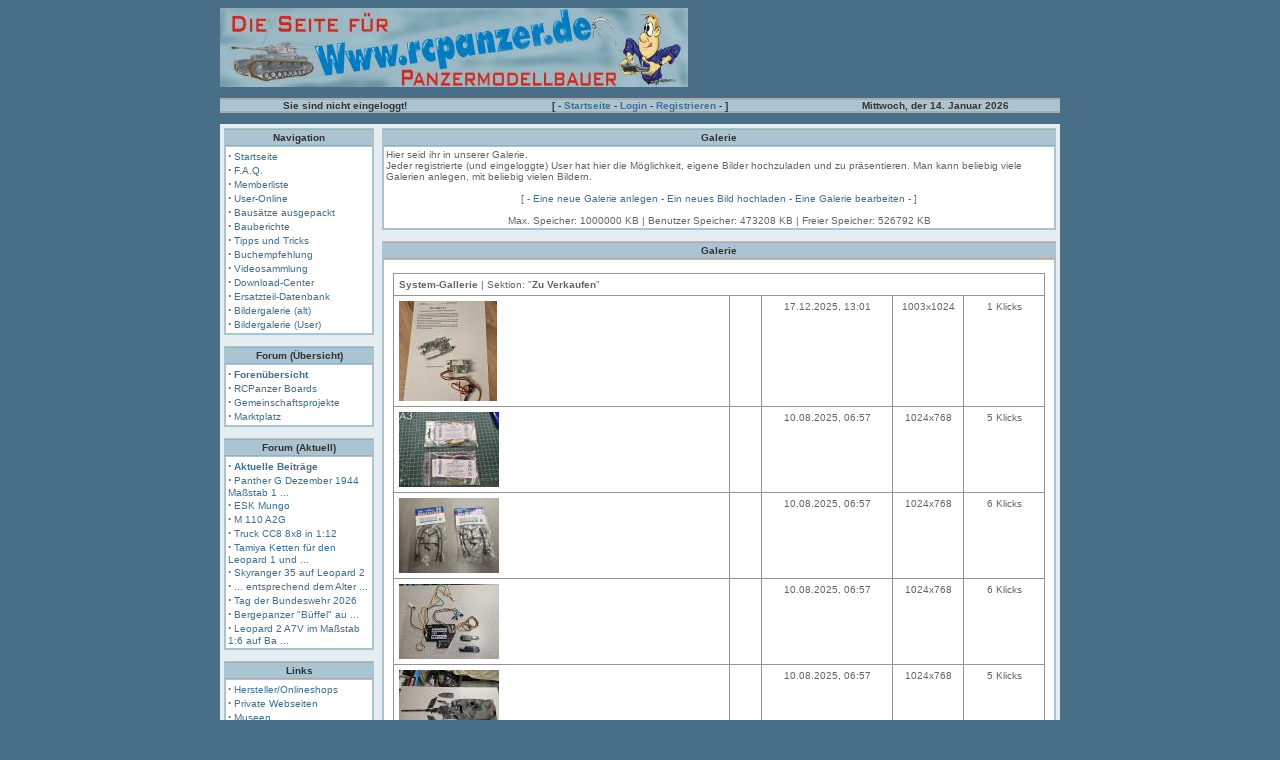

--- FILE ---
content_type: text/html; charset=UTF-8
request_url: http://www.rcpanzer.de/apportal/main.php?module=gallerie&c=gallerie&action=show&sid=871&uid=2662
body_size: 3984
content:
<html>
<head>
<title>RCPanzer - Plattform für ferngesteuerte Panzermodelle</title>
<meta http-equiv="Content-Type" content="text/html; charset=UTF-8">
<meta name="Title" content="RCPanzer - Plattform für ferngesteuerte Panzermodelle">
<meta name="Description" content="RCPanzer - Plattform für ferngesteuerte Panzermodelle">
<meta name="Robots" content="index,follow">

<meta http-equiv="expires" content="0" >
<meta http-equiv="Cache-Control" content="no-cache">
<META HTTP-EQUIV="PRAGMA" CONTENT="NO-CACHE">
<meta name="Generator" content="APPortal v3.0.1a - Powered by APP - Another PHP Program - http://www.phpprograms.de">
<link rel="stylesheet" href="http://www.rcpanzer.de/apportal/templates/apportal/style.css" type="text/css">
<script language="JavaScript">
<!--
function MarkAll()
	{
	I = 0;
	while (document.mailoption.elements[I])
		{
		document.mailoption.elements[I].checked = true;
		I++;
		}
	}
function UploadPic(WHAT)
	{
	UP = window.open('http://www.rcpanzer.de/apportal/content/uploadpic.cont.php?what='+WHAT,'UploadPic','top=150,left=200,width=400,height=300');
	UP.focus();
	}
function ChoosePic(WHAT)
	{
	UP = window.open('http://www.rcpanzer.de/apportal/content/choosepic.cont.php?what='+WHAT,'ChoosePic','scrollbars=1,top=150,left=200,width=400,height=300');
	UP.focus();
	}
function OpenNews(ID)
	{
	UP = window.open('http://www.rcpanzer.de/apportal/content/readnews.cont.php?ID='+ID,'ReadNews','top=100,left=100,width=550,height=450');
	UP.focus();
	}
function PrintThis(WHAT,ID)
	{
	UP = window.open('http://www.rcpanzer.de/apportal/content/printthis.cont.php?what='+WHAT+'&id='+ID,'Print','scrollbars=1,top=1,left=1,width=620,height=700');
	UP.focus();
	}
function BCPopper()
	{
	UP = window.open('http://www.rcpanzer.de/apportal/content/bcpopper.cont.php','BCPopper','resizable=1,scrollbars=1,top=1,left=1,width=760,height=200');
	UP.focus();
	}
function OpenChat()
	{
	UP = window.open('http://www.rcpanzer.de/apportal/pjirc/index.php','pjIRC','resizable=1,scrollbars=0,top=1,left=1,width=760,height=560');
	UP.focus();
	}
function CheckPeriod()
	{
	if(document.mailoption.period.checked != true)
		{
		alert('Wenn Sie den Newsletter periodisch absenden lassen m�chten, markieren Sie die Checkbox f�r das periodische Absenden!');
		document.mailoption.period.focus();
		}
	}
// -->
</script>
</head>
<body bgcolor="#486F87">
<table align="center" width="840" border="0" cellspacing="0" cellpadding="0" height="60">
  <tr align="left" valign="top">
    <td height="60" width="270"><a href="http://www.rcpanzer.de/apportal/main.php" target="_blank"><img src="http://www.rcpanzer.de/apportal/templates/apportal/gfx/logo.jpg" border="0" width="468" height="79"></a></td>
    <td height="60" align="right">&nbsp;</td>
		
  </tr>
</table>
<br>
<table bgcolor="#E6EDF1" class="titelnav" align="center" width="840" border="0" cellspacing="0" cellpadding="0" height="10">
  <tr class="titelnav" valign="middle">
    <td class="titelnav" height="10" align="center" width="250">Sie sind nicht eingeloggt!</td>
    <td class="titelnav" height="10" align="center">[ - <a href="http://www.rcpanzer.de/apportal/main.php" target="_top">Startseite</a> - <a href="http://www.rcpanzer.de/apportal/main.php?c=login" target="_top">Login</a> - <a href="http://www.rcpanzer.de/apportal/main.php?c=register" target="_top">Registrieren</a> - ]</td>
    <td class="titelnav" height="10" align="center" width="250">Mittwoch, der 14. Januar 2026</td>
  </tr>
</table>










<br>
<table bgcolor="#E6EDF1" align="center" width="840" border="0" cellspacing="0" cellpadding="4">
  <tr>		<td valign="top" align="center" width="150"><table width="100%" border="1" bordercolor="#ABC4D1" cellspacing="0" cellpadding="2">
	<tr>
		<td class="titelnav" align="center">Navigation</td>
	</tr>
	<tr>
		<td bgcolor="#FFFFFF"><strong><big>·</big></strong> <a href="http://www.rcpanzer.de/apportal/main.php">Startseite</a><br>
<strong><big>·</big></strong> <a href="http://www.rcpanzer.de/apportal/main.php?c=faq">F.A.Q.</a><br>
<strong><big>·</big></strong> <a href="http://www.rcpanzer.de/apportal/main.php?c=memberlist">Memberliste</a><br>
<strong><big>·</big></strong> <a href="http://www.rcpanzer.de/apportal/main.php?c=online">User-Online</a><br>
<strong><big>·</big></strong> <a href="http://www.rcpanzer.de/apportal/main.php?c=ausgepackt">Bausätze ausgepackt</a><br>
<strong><big>·</big></strong> <a href="http://www.rcpanzer.de/apportal/main.php?c=bauberichte">Bauberichte</a><br>
<strong><big>·</big></strong> <a href="http://www.rcpanzer.de/apportal/main.php?c=tippstricks">Tipps und Tricks</a><br>
<strong><big>·</big></strong> <a href="http://www.rcpanzer.de/apportal/main.php?c=buchempfehlung">Buchempfehlung</a><br>
<strong><big>·</big></strong> <a href="http://www.rcpanzer.de/apportal/main.php?c=video">Videosammlung</a><br>
<strong><big>·</big></strong> <a href="http://www.rcpanzer.de/apportal/main.php?module=alternativedl&c=alternativedl_main">Download-Center</a><br>
<strong><big>·</big></strong> <a href="http://www.rcpanzer.de/apportal/main.php?module=sparepartslist_main&c=sparepartslist_main">Ersatzteil-Datenbank</a><br>
<strong><big>·</big></strong> <a href="http://www.rcpanzer.de/photos/photos.php?TopicID=home">Bildergalerie (alt)</a><br>
<strong><big>·</big></strong> <a href="http://www.rcpanzer.de/apportal/main.php?module=gallerie&c=gallerie">Bildergalerie (User)</a><br></td>
	</tr>
</table>
<br>
<table width="100%" border="1" bordercolor="#ABC4D1" cellspacing="0" cellpadding="2">
	<tr>
		<td class="titelnav" align="center">Forum (Übersicht)</td>
	</tr>
	<tr>
		<td bgcolor="#FFFFFF"><strong><big>·</big></strong> <b><a href="http://www.rcpanzer.de/apboard/main.php"
target="_blank">Forenübersicht</a></b><br>
<strong><big>·</big></strong> <a href="http://www.rcpanzer.de/apboard/main.php?cat=4"
target="_blank">RCPanzer Boards</a><br><strong><big>·</big></strong> <a href="http://www.rcpanzer.de/apboard/main.php?cat=1"target="_blank">Gemeinschaftsprojekte</a><br>
<strong><big>·</big></strong> <a href="http://www.rcpanzer.de/apboard/main.php?cat=2"target="_blank">Marktplatz</a><br></td>
	</tr>
</table>
<br>
<table width="100%" border="1" bordercolor="#ABC4D1" cellspacing="0" cellpadding="2">
	<tr>
		<td class="titelnav" align="center">Forum (Aktuell)</td>
	</tr>
	<tr>
		<td bgcolor="#FFFFFF"><strong><big>·</big></strong> <b><a href="http://www.rcpanzer.de/apboard/new_threads.php?daysago=7"
target="_blank">Aktuelle Beiträge</a></b><br>
<script src=http://www.rcpanzer.de/apboard/backend.php?pt=5></script></td>
	</tr>
</table>
<br>
<table width="100%" border="1" bordercolor="#ABC4D1" cellspacing="0" cellpadding="2">
	<tr>
		<td class="titelnav" align="center">Links</td>
	</tr>
	<tr>
		<td bgcolor="#FFFFFF"><strong><big>·</big></strong> <a href="http://www.rcpanzer.de/apportal/main.php?c=herstellerlinks">Hersteller/Onlineshops</a><br>
<strong><big>·</big></strong> <a href="http://www.rcpanzer.de/apportal/main.php?c=privatelinks">Private Webseiten</a><br>
<strong><big>·</big></strong> <a href="http://www.rcpanzer.de/apportal/main.php?c=museenlinks">Museen</a><br>
<strong><big>·</big></strong> <a href="http://www.rcpanzer.de/apportal/main.php?c=magazinelinks">Magazine</a><br>
<strong><big>·</big></strong> <a href="http://www.rcpanzer.de/apportal/main.php?c=infolinks">Info/Plattformen</a><br>
<strong><big>·</big></strong> <a href="http://www.rcpanzer.de/apportal/main.php?c=clublinks">Clubs/Communitys</a><br></td>
	</tr>
</table>
<br>
<table width="100%" border="1" bordercolor="#ABC4D1" cellspacing="0" cellpadding="2">
	<tr>
		<td class="titelnav" align="center">Impressum</td>
	</tr>
	<tr>
		<td bgcolor="#FFFFFF"><strong><big>·</big></strong> <a href="http://www.rcpanzer.de/apportal/main.php?c=impressum">Impressum/Kontakt</a><br>
<strong><big>·</big></strong> <a href="http://www.rcpanzer.de/apportal/main.php?c=disclaimer">Disclaimer</a><br></td>
	</tr>
</table>
<br>
</td>
		<td valign="top" align="center"><table width="100%" border="1" bordercolor="#ABC4D1" cellspacing="0" cellpadding="2">
	<tr> 
		<td class="titelnav" align="center">Galerie</td>
	</tr>
	<tr> 
		<td bgcolor="#FFFFFF">Hier seid ihr in unserer Galerie.<br>Jeder registrierte (und eingeloggte) User hat hier die Möglichkeit, eigene Bilder hochzuladen und zu präsentieren. Man kann beliebig viele Galerien anlegen, mit beliebig vielen Bildern.<br><br><center>[ - <a href="http://www.rcpanzer.de/apportal/main.php?module=gallerie&c=action&what=newgallerie" target="_top">Eine neue Galerie anlegen</a> - <a href="http://www.rcpanzer.de/apportal/main.php?module=gallerie&c=action&what=newpicture" target="_top">Ein neues Bild hochladen</a> - <a href="http://www.rcpanzer.de/apportal/main.php?module=gallerie&c=action&what=editgallerie" target="_top">Eine Galerie bearbeiten</a> - ]</center><br><center><font size="1">Max. Speicher: 1000000 KB | Benutzer Speicher: 473208 KB | Freier Speicher: 526792 KB</font></center></td>
	</tr>
</table>
<br><table width="100%" border="1" bordercolor="#ABC4D1" cellspacing="0" cellpadding="2">
	<tr> 
		<td class="titelnav" align="center">Galerie</td>
	</tr>
	<tr> 
		<td bgcolor="#FFFFFF"><br><table width="98%" bgcolor="#949494" border="0" cellspacing="0" cellpadding="0" align="center">
<tr><td>
<table width="100%" border="0" cellspacing="1" cellpadding="5" align="center">
<tr>
 <td bgcolor="#FFFFFF" colspan="5"><b>System-Gallerie</b> | Sektion: &quot;<b>Zu Verkaufen</b>&quot;</td>
</tr>
<tr>
 <td bgcolor="#FFFFFF" valign="top"><a href="http://www.rcpanzer.de/apportal/main.php?module=gallerie&c=showpic&pid=39134&sid=871" target="_top"><img src="./usr/gallerie/user/2662/e9JjHh2LuJsH/3m0KrEzbuyPPtmKfmTi0dCf7rTOzncG51r_thumb.jpg" width="98" height="100" border=0 alt=""></a></td>
 <td bgcolor="#FFFFFF" valign="top"></td>
 <td bgcolor="#FFFFFF" valign="top" width="120" align="center">17.12.2025, 13:01</td>
 <td bgcolor="#FFFFFF" valign="top" width="60" align="center">1003x1024</td>
 <td bgcolor="#FFFFFF" valign="top" width="70" align="center">1 Klicks</td>
</tr>
<tr>
 <td bgcolor="#FFFFFF" valign="top"><a href="http://www.rcpanzer.de/apportal/main.php?module=gallerie&c=showpic&pid=38657&sid=871" target="_top"><img src="./usr/gallerie/user/2662/e9JjHh2LuJsH/SwtLyVfbjqclb5l8k5ZrJYtRVbg22jr0ThJ_thumb.jpg" width="100" height="75" border=0 alt=""></a></td>
 <td bgcolor="#FFFFFF" valign="top"></td>
 <td bgcolor="#FFFFFF" valign="top" width="120" align="center">10.08.2025, 06:57</td>
 <td bgcolor="#FFFFFF" valign="top" width="60" align="center">1024x768</td>
 <td bgcolor="#FFFFFF" valign="top" width="70" align="center">5 Klicks</td>
</tr>
<tr>
 <td bgcolor="#FFFFFF" valign="top"><a href="http://www.rcpanzer.de/apportal/main.php?module=gallerie&c=showpic&pid=38656&sid=871" target="_top"><img src="./usr/gallerie/user/2662/e9JjHh2LuJsH/NGIPB96By3I8DqJMPxOm35Hls9Nng39Z4qT_thumb.jpg" width="100" height="75" border=0 alt=""></a></td>
 <td bgcolor="#FFFFFF" valign="top"></td>
 <td bgcolor="#FFFFFF" valign="top" width="120" align="center">10.08.2025, 06:57</td>
 <td bgcolor="#FFFFFF" valign="top" width="60" align="center">1024x768</td>
 <td bgcolor="#FFFFFF" valign="top" width="70" align="center">6 Klicks</td>
</tr>
<tr>
 <td bgcolor="#FFFFFF" valign="top"><a href="http://www.rcpanzer.de/apportal/main.php?module=gallerie&c=showpic&pid=38647&sid=871" target="_top"><img src="./usr/gallerie/user/2662/e9JjHh2LuJsH/jPWtd4qSQ7HpjoRui9YWROMHtdtVBPNQRtD_thumb.jpg" width="100" height="75" border=0 alt=""></a></td>
 <td bgcolor="#FFFFFF" valign="top"></td>
 <td bgcolor="#FFFFFF" valign="top" width="120" align="center">10.08.2025, 06:57</td>
 <td bgcolor="#FFFFFF" valign="top" width="60" align="center">1024x768</td>
 <td bgcolor="#FFFFFF" valign="top" width="70" align="center">6 Klicks</td>
</tr>
<tr>
 <td bgcolor="#FFFFFF" valign="top"><a href="http://www.rcpanzer.de/apportal/main.php?module=gallerie&c=showpic&pid=38648&sid=871" target="_top"><img src="./usr/gallerie/user/2662/e9JjHh2LuJsH/JMjzXC9gnaH4vCcXUHXOFlgf0SoE79c19_thumb.jpg" width="100" height="75" border=0 alt=""></a></td>
 <td bgcolor="#FFFFFF" valign="top"></td>
 <td bgcolor="#FFFFFF" valign="top" width="120" align="center">10.08.2025, 06:57</td>
 <td bgcolor="#FFFFFF" valign="top" width="60" align="center">1024x768</td>
 <td bgcolor="#FFFFFF" valign="top" width="70" align="center">5 Klicks</td>
</tr>
<tr>
 <td bgcolor="#FFFFFF" valign="top"><a href="http://www.rcpanzer.de/apportal/main.php?module=gallerie&c=showpic&pid=38649&sid=871" target="_top"><img src="./usr/gallerie/user/2662/e9JjHh2LuJsH/nc13FcSk6ZOdhGaKbckpfaX6jdyKn3bIClG_thumb.jpg" width="100" height="75" border=0 alt=""></a></td>
 <td bgcolor="#FFFFFF" valign="top"></td>
 <td bgcolor="#FFFFFF" valign="top" width="120" align="center">10.08.2025, 06:57</td>
 <td bgcolor="#FFFFFF" valign="top" width="60" align="center">1024x768</td>
 <td bgcolor="#FFFFFF" valign="top" width="70" align="center">6 Klicks</td>
</tr>
<tr>
 <td bgcolor="#FFFFFF" valign="top"><a href="http://www.rcpanzer.de/apportal/main.php?module=gallerie&c=showpic&pid=38650&sid=871" target="_top"><img src="./usr/gallerie/user/2662/e9JjHh2LuJsH/CKB0afP5URCwqya5wV4GVFRf8CCKH5sQ7G_thumb.jpg" width="100" height="75" border=0 alt=""></a></td>
 <td bgcolor="#FFFFFF" valign="top"></td>
 <td bgcolor="#FFFFFF" valign="top" width="120" align="center">10.08.2025, 06:57</td>
 <td bgcolor="#FFFFFF" valign="top" width="60" align="center">1024x768</td>
 <td bgcolor="#FFFFFF" valign="top" width="70" align="center">6 Klicks</td>
</tr>
<tr>
 <td bgcolor="#FFFFFF" valign="top"><a href="http://www.rcpanzer.de/apportal/main.php?module=gallerie&c=showpic&pid=38651&sid=871" target="_top"><img src="./usr/gallerie/user/2662/e9JjHh2LuJsH/51SZRps0IJbbklPrcunoZGBitpvgJCbDwTD_thumb.jpg" width="100" height="75" border=0 alt=""></a></td>
 <td bgcolor="#FFFFFF" valign="top"></td>
 <td bgcolor="#FFFFFF" valign="top" width="120" align="center">10.08.2025, 06:57</td>
 <td bgcolor="#FFFFFF" valign="top" width="60" align="center">1024x768</td>
 <td bgcolor="#FFFFFF" valign="top" width="70" align="center">5 Klicks</td>
</tr>
<tr>
 <td bgcolor="#FFFFFF" valign="top"><a href="http://www.rcpanzer.de/apportal/main.php?module=gallerie&c=showpic&pid=38652&sid=871" target="_top"><img src="./usr/gallerie/user/2662/e9JjHh2LuJsH/0cxXTOP03GJPVokzpbxJlkaOw8wC3PVP1J_thumb.jpg" width="100" height="75" border=0 alt=""></a></td>
 <td bgcolor="#FFFFFF" valign="top"></td>
 <td bgcolor="#FFFFFF" valign="top" width="120" align="center">10.08.2025, 06:57</td>
 <td bgcolor="#FFFFFF" valign="top" width="60" align="center">1024x768</td>
 <td bgcolor="#FFFFFF" valign="top" width="70" align="center">6 Klicks</td>
</tr>
<tr>
 <td bgcolor="#FFFFFF" valign="top"><a href="http://www.rcpanzer.de/apportal/main.php?module=gallerie&c=showpic&pid=38653&sid=871" target="_top"><img src="./usr/gallerie/user/2662/e9JjHh2LuJsH/SDPCwPLoOAUBnUBrOeRnuHUi3alEqFIm1XB_thumb.jpg" width="100" height="75" border=0 alt=""></a></td>
 <td bgcolor="#FFFFFF" valign="top"></td>
 <td bgcolor="#FFFFFF" valign="top" width="120" align="center">10.08.2025, 06:57</td>
 <td bgcolor="#FFFFFF" valign="top" width="60" align="center">1024x768</td>
 <td bgcolor="#FFFFFF" valign="top" width="70" align="center">5 Klicks</td>
</tr>
<tr>
 <td bgcolor="#FFFFFF" valign="top"><a href="http://www.rcpanzer.de/apportal/main.php?module=gallerie&c=showpic&pid=38654&sid=871" target="_top"><img src="./usr/gallerie/user/2662/e9JjHh2LuJsH/Va6G428RsxbkFpnbNFOSVwBHrY4gyWON47z_thumb.jpg" width="100" height="75" border=0 alt=""></a></td>
 <td bgcolor="#FFFFFF" valign="top"></td>
 <td bgcolor="#FFFFFF" valign="top" width="120" align="center">10.08.2025, 06:57</td>
 <td bgcolor="#FFFFFF" valign="top" width="60" align="center">1024x768</td>
 <td bgcolor="#FFFFFF" valign="top" width="70" align="center">5 Klicks</td>
</tr>
<tr>
 <td bgcolor="#FFFFFF" valign="top"><a href="http://www.rcpanzer.de/apportal/main.php?module=gallerie&c=showpic&pid=38655&sid=871" target="_top"><img src="./usr/gallerie/user/2662/e9JjHh2LuJsH/Yo97s2tbPUduNfaHVp4Mi4yaF7wRsOpbpL_thumb.jpg" width="100" height="75" border=0 alt=""></a></td>
 <td bgcolor="#FFFFFF" valign="top"></td>
 <td bgcolor="#FFFFFF" valign="top" width="120" align="center">10.08.2025, 06:57</td>
 <td bgcolor="#FFFFFF" valign="top" width="60" align="center">1024x768</td>
 <td bgcolor="#FFFFFF" valign="top" width="70" align="center">5 Klicks</td>
</tr>
<tr>
 <td bgcolor="#FFFFFF" valign="top"><a href="http://www.rcpanzer.de/apportal/main.php?module=gallerie&c=showpic&pid=38532&sid=871" target="_top"><img src="./usr/gallerie/user/2662/e9JjHh2LuJsH/s2YxVqrJgBxAEOXYXvec2rfyuVBfAc3634D_thumb.jpg" width="100" height="75" border=0 alt=""></a></td>
 <td bgcolor="#FFFFFF" valign="top"></td>
 <td bgcolor="#FFFFFF" valign="top" width="120" align="center">20.07.2025, 09:14</td>
 <td bgcolor="#FFFFFF" valign="top" width="60" align="center">1024x768</td>
 <td bgcolor="#FFFFFF" valign="top" width="70" align="center">6 Klicks</td>
</tr>
<tr>
 <td bgcolor="#FFFFFF" valign="top"><a href="http://www.rcpanzer.de/apportal/main.php?module=gallerie&c=showpic&pid=38533&sid=871" target="_top"><img src="./usr/gallerie/user/2662/e9JjHh2LuJsH/rFHs5AKB8SMSYPfMSpn70KKk9HGltZx2WH_thumb.jpg" width="100" height="75" border=0 alt=""></a></td>
 <td bgcolor="#FFFFFF" valign="top"></td>
 <td bgcolor="#FFFFFF" valign="top" width="120" align="center">20.07.2025, 09:14</td>
 <td bgcolor="#FFFFFF" valign="top" width="60" align="center">1024x768</td>
 <td bgcolor="#FFFFFF" valign="top" width="70" align="center">6 Klicks</td>
</tr>
<tr>
 <td bgcolor="#FFFFFF" valign="top"><a href="http://www.rcpanzer.de/apportal/main.php?module=gallerie&c=showpic&pid=38534&sid=871" target="_top"><img src="./usr/gallerie/user/2662/e9JjHh2LuJsH/F1prMblT34YGFbrQPv8dSZ1g7EOgeIu7_thumb.jpg" width="100" height="75" border=0 alt=""></a></td>
 <td bgcolor="#FFFFFF" valign="top"></td>
 <td bgcolor="#FFFFFF" valign="top" width="120" align="center">20.07.2025, 09:14</td>
 <td bgcolor="#FFFFFF" valign="top" width="60" align="center">1024x768</td>
 <td bgcolor="#FFFFFF" valign="top" width="70" align="center">5 Klicks</td>
</tr>
<tr>
 <td bgcolor="#FFFFFF" valign="top"><a href="http://www.rcpanzer.de/apportal/main.php?module=gallerie&c=showpic&pid=38535&sid=871" target="_top"><img src="./usr/gallerie/user/2662/e9JjHh2LuJsH/rNgKP96kbjTo1103F0u5yxEFoZhn1tDHsfb_thumb.jpg" width="100" height="75" border=0 alt=""></a></td>
 <td bgcolor="#FFFFFF" valign="top"></td>
 <td bgcolor="#FFFFFF" valign="top" width="120" align="center">20.07.2025, 09:14</td>
 <td bgcolor="#FFFFFF" valign="top" width="60" align="center">1024x768</td>
 <td bgcolor="#FFFFFF" valign="top" width="70" align="center">5 Klicks</td>
</tr>
<tr>
 <td bgcolor="#FFFFFF" valign="top"><a href="http://www.rcpanzer.de/apportal/main.php?module=gallerie&c=showpic&pid=38218&sid=871" target="_top"><img src="./usr/gallerie/user/2662/e9JjHh2LuJsH/6liBmPeUN3d8YFo9RVxZaJHfbuBKYNZYmQ_thumb.jpg" width="100" height="75" border=0 alt=""></a></td>
 <td bgcolor="#FFFFFF" valign="top"></td>
 <td bgcolor="#FFFFFF" valign="top" width="120" align="center">25.05.2025, 06:33</td>
 <td bgcolor="#FFFFFF" valign="top" width="60" align="center">1024x768</td>
 <td bgcolor="#FFFFFF" valign="top" width="70" align="center">6 Klicks</td>
</tr>
<tr>
 <td bgcolor="#FFFFFF" valign="top"><a href="http://www.rcpanzer.de/apportal/main.php?module=gallerie&c=showpic&pid=38022&sid=871" target="_top"><img src="./usr/gallerie/user/2662/e9JjHh2LuJsH/yysgMqyfZ2rAdOYYHuxShIqFL2irKfaZE3Q_thumb.jpg" width="100" height="75" border=0 alt=""></a></td>
 <td bgcolor="#FFFFFF" valign="top"></td>
 <td bgcolor="#FFFFFF" valign="top" width="120" align="center">16.02.2025, 12:42</td>
 <td bgcolor="#FFFFFF" valign="top" width="60" align="center">1024x768</td>
 <td bgcolor="#FFFFFF" valign="top" width="70" align="center">9 Klicks</td>
</tr>
<tr>
 <td bgcolor="#FFFFFF" valign="top"><a href="http://www.rcpanzer.de/apportal/main.php?module=gallerie&c=showpic&pid=38017&sid=871" target="_top"><img src="./usr/gallerie/user/2662/e9JjHh2LuJsH/hzaB9C6OlBk0ZxF4xfZykIYJzm8SRimUhiC_thumb.jpg" width="100" height="75" border=0 alt=""></a></td>
 <td bgcolor="#FFFFFF" valign="top"></td>
 <td bgcolor="#FFFFFF" valign="top" width="120" align="center">16.02.2025, 12:28</td>
 <td bgcolor="#FFFFFF" valign="top" width="60" align="center">1024x768</td>
 <td bgcolor="#FFFFFF" valign="top" width="70" align="center">8 Klicks</td>
</tr>
<tr>
 <td bgcolor="#FFFFFF" valign="top"><a href="http://www.rcpanzer.de/apportal/main.php?module=gallerie&c=showpic&pid=38018&sid=871" target="_top"><img src="./usr/gallerie/user/2662/e9JjHh2LuJsH/4AfwbZzKhaKsUN5m5CoRmqC4PpHMgQSC1X_thumb.jpg" width="100" height="75" border=0 alt=""></a></td>
 <td bgcolor="#FFFFFF" valign="top"></td>
 <td bgcolor="#FFFFFF" valign="top" width="120" align="center">16.02.2025, 12:28</td>
 <td bgcolor="#FFFFFF" valign="top" width="60" align="center">1024x768</td>
 <td bgcolor="#FFFFFF" valign="top" width="70" align="center">8 Klicks</td>
</tr>
<tr>
 <td bgcolor="#FFFFFF" valign="top"><a href="http://www.rcpanzer.de/apportal/main.php?module=gallerie&c=showpic&pid=38019&sid=871" target="_top"><img src="./usr/gallerie/user/2662/e9JjHh2LuJsH/o6qoTr760k2RnE4VGBtjEG5ejGPKeFiZRd_thumb.jpg" width="100" height="75" border=0 alt=""></a></td>
 <td bgcolor="#FFFFFF" valign="top"></td>
 <td bgcolor="#FFFFFF" valign="top" width="120" align="center">16.02.2025, 12:28</td>
 <td bgcolor="#FFFFFF" valign="top" width="60" align="center">1024x768</td>
 <td bgcolor="#FFFFFF" valign="top" width="70" align="center">7 Klicks</td>
</tr>
<tr>
 <td bgcolor="#FFFFFF" valign="top"><a href="http://www.rcpanzer.de/apportal/main.php?module=gallerie&c=showpic&pid=38020&sid=871" target="_top"><img src="./usr/gallerie/user/2662/e9JjHh2LuJsH/kfvnO3oHlH6e7lepNyjtweM9kS63i33W09l_thumb.jpg" width="100" height="75" border=0 alt=""></a></td>
 <td bgcolor="#FFFFFF" valign="top"></td>
 <td bgcolor="#FFFFFF" valign="top" width="120" align="center">16.02.2025, 12:28</td>
 <td bgcolor="#FFFFFF" valign="top" width="60" align="center">1024x768</td>
 <td bgcolor="#FFFFFF" valign="top" width="70" align="center">8 Klicks</td>
</tr>
<tr>
 <td bgcolor="#FFFFFF" valign="top"><a href="http://www.rcpanzer.de/apportal/main.php?module=gallerie&c=showpic&pid=38021&sid=871" target="_top"><img src="./usr/gallerie/user/2662/e9JjHh2LuJsH/rH4LVTNbB60vm9aZYgOJ05WvxwIvYXkZ9Yv_thumb.jpg" width="100" height="75" border=0 alt=""></a></td>
 <td bgcolor="#FFFFFF" valign="top"></td>
 <td bgcolor="#FFFFFF" valign="top" width="120" align="center">16.02.2025, 12:28</td>
 <td bgcolor="#FFFFFF" valign="top" width="60" align="center">1024x768</td>
 <td bgcolor="#FFFFFF" valign="top" width="70" align="center">8 Klicks</td>
</tr>
<tr>
 <td bgcolor="#FFFFFF" valign="top"><a href="http://www.rcpanzer.de/apportal/main.php?module=gallerie&c=showpic&pid=37987&sid=871" target="_top"><img src="./usr/gallerie/user/2662/e9JjHh2LuJsH/LLHNpIk00C2hyEjSuj2ZiJNRCL4kNlp6n1_thumb.jpg" width="100" height="75" border=0 alt=""></a></td>
 <td bgcolor="#FFFFFF" valign="top"></td>
 <td bgcolor="#FFFFFF" valign="top" width="120" align="center">02.02.2025, 11:25</td>
 <td bgcolor="#FFFFFF" valign="top" width="60" align="center">1024x768</td>
 <td bgcolor="#FFFFFF" valign="top" width="70" align="center">9 Klicks</td>
</tr>
<tr>
 <td bgcolor="#FFFFFF" valign="top"><a href="http://www.rcpanzer.de/apportal/main.php?module=gallerie&c=showpic&pid=37956&sid=871" target="_top"><img src="./usr/gallerie/user/2662/e9JjHh2LuJsH/4GeG1aOJVmBZNHyllBOTC17RKXwvKKwWS8Y_thumb.jpg" width="100" height="75" border=0 alt=""></a></td>
 <td bgcolor="#FFFFFF" valign="top"></td>
 <td bgcolor="#FFFFFF" valign="top" width="120" align="center">14.01.2025, 14:07</td>
 <td bgcolor="#FFFFFF" valign="top" width="60" align="center">1024x768</td>
 <td bgcolor="#FFFFFF" valign="top" width="70" align="center">10 Klicks</td>
</tr>
</table></tr></td>
</table></td>
	</tr>
</table>
<br>&nbsp;</td>


--- FILE ---
content_type: text/html; charset=UTF-8
request_url: http://www.rcpanzer.de/apboard/backend.php?pt=5
body_size: 480
content:
document.write('<strong><big>·</big></strong> <a href="http://www.rcpanzer.de/apboard/thread.php?id=28120&BoardID=17" target="_blank">Panther  G  Dezember 1944 Maßstab 1 ...</a><br>');document.write('<strong><big>·</big></strong> <a href="http://www.rcpanzer.de/apboard/thread.php?id=28781&BoardID=17" target="_blank">ESK Mungo</a><br>');document.write('<strong><big>·</big></strong> <a href="http://www.rcpanzer.de/apboard/thread.php?id=28763&BoardID=17" target="_blank">M 110 A2G</a><br>');document.write('<strong><big>·</big></strong> <a href="http://www.rcpanzer.de/apboard/thread.php?id=28727&BoardID=17" target="_blank">Truck CC8 8x8 in 1:12</a><br>');document.write('<strong><big>·</big></strong> <a href="http://www.rcpanzer.de/apboard/thread.php?id=28786&BoardID=2" target="_blank">Tamiya Ketten für den Leopard 1 und ...</a><br>');document.write('<strong><big>·</big></strong> <a href="http://www.rcpanzer.de/apboard/thread.php?id=28792&BoardID=17" target="_blank">Skyranger 35 auf Leopard 2</a><br>');document.write('<strong><big>·</big></strong> <a href="http://www.rcpanzer.de/apboard/thread.php?id=28644&BoardID=9" target="_blank">... entsprechend dem Alter ...</a><br>');document.write('<strong><big>·</big></strong> <a href="http://www.rcpanzer.de/apboard/thread.php?id=28774&BoardID=8" target="_blank">Tag der Bundeswehr 2026</a><br>');document.write('<strong><big>·</big></strong> <a href="http://www.rcpanzer.de/apboard/thread.php?id=28764&BoardID=17" target="_blank">Bergepanzer \&quot;Büffel\&quot; au ...</a><br>');document.write('<strong><big>·</big></strong> <a href="http://www.rcpanzer.de/apboard/thread.php?id=28615&BoardID=17" target="_blank">Leopard 2 A7V im Maßstab 1:6 auf Ba ...</a><br>');

--- FILE ---
content_type: text/css
request_url: http://www.rcpanzer.de/apportal/templates/apportal/style.css
body_size: 7743
content:
body {
	font-family: Verdana, Arial, Helvetica, sans-serif; 
	font-size: 10px; 
	font-style: normal; 
	line-height: normal; 
	font-weight: normal; 
	font-variant: normal; 
	color: #ABC4D1; 
	text-decoration: none; 
	background-image: none; 
	background-repeat: no-repeat;
	background-color: #486F87
}

pre {
	font-size: 10px; 
	color: #000000
}

.printbody {
	font-family: Times New Roman, Times, sans-serif, serif, Courier New, Courier, Arial, Helvetica; 
	font-size: 10px; 
	font-style: normal; 
	line-height: normal; 
	font-weight: normal; 
	font-variant: normal; 
	color: #000000; 
	text-decoration: none; 
	background-image: none; 
	background-repeat: no-repeat;
	background-color: #FFFFFF
}

.codeblock { 
	font-family: Courier New, Courier, sans-serif, Times New Roman, Times, serif, Arial, Helvetica;  
	font-size: 10px;
	font-style: normal;  
	line-height: normal;  
	font-weight: normal;  
	font-variant: normal;  
	color: #000000;  
	text-decoration: none;  
	background-image: none;  
	background-repeat: no-repeat;
	background-color: #FFFFF0
} 
 
.printcopyright {
	font-size: 9px; 
	color: #666666
}

.printcopyright:link {
	font-family: Times New Roman, Times, sans-serif, serif, Courier New, Courier, Arial, Helvetica; 
	font-size: 9px; 
	color: #0066FF;
	text-decoration: underline
}

.printcopyright:hover {
	font-family: Times New Roman, Times, sans-serif, serif, Courier New, Courier, Arial, Helvetica; 
	font-size: 9px; 
	color: #0066FF;
	text-decoration: underline
}

.printcopyright:visited {
	font-family: Times New Roman, Times, sans-serif, serif, Courier New, Courier, Arial, Helvetica; 
	font-size: 9px; 
	color: #0066FF;
	text-decoration: underline
}

.copyright {
	font-size: 8px; 
	color: #ABC4D1
}

.copyright:link {
	font-size: 8px; 
	color: #ABC4D1;
	text-decoration: underline
}

.copyright:hover {
	font-size: 8px; 
	color: #F4B82B;
	text-decoration: underline
}

.mailbox {
	font-size: 10px; 
	font-weight: bold; 
	color: #ABC4D1
}

tr {
	font-family: Verdana, Arial, Helvetica, sans-serif; 
	font-size: 10px; 
	color: #666666
}

hr {
	color: #ABC4D1;
	size: 1px;
	border: noshade 
}

tr {
	font-family: Verdana, Arial, Helvetica, sans-serif; 
	font-size: 10px; 
	color: #666666
}

a:link {
	font-family: Verdana, Arial, Helvetica, sans-serif; 
	font-size: 10px; 
	color: #417092;
	text-decoration: none
}

a:visited {
	font-family: Verdana, Arial, Helvetica, sans-serif; 
	font-size: 10px; 
	color: #417092;
	text-decoration: none
}

a:active {
	font-family: Verdana, Arial, Helvetica, sans-serif; 
	font-size: 10px; 
	color: #F4B82B;
	text-decoration: none
}

a:hover {
	font-family: Verdana, Arial, Helvetica, sans-serif; 
	font-size: 10px; 
	color: #F4B82B;
	text-decoration: none
}

.boxc { 
	font-family: Verdana, Arial, Helvetica, sans-serif;  
	font-size: 10px;  
	color: #666666
} 
 
.navtitel {
	font-family: Verdana, Arial, Helvetica, sans-serif; 
	font-size: 10px; 
	color: #EEEEEE
}

.middletitel {
	font-family: Verdana, Arial, Helvetica, sans-serif; 
	font-size: 10px; 
	font-weight: bold; 
	color: #EEEEEE
}

.titelnav {
	font-family: Verdana, Arial, Helvetica, sans-serif; 
	font-size: 10px; 
	font-weight: bold; 
	color: #333333; 
	background-color: #ABC4D1; 
	border: solid; 
	border-width: 1px 0px; 
	border-color: #AAAAAA gray
}

.newstitle {
	font-family: Verdana, Arial, Helvetica, sans-serif; 
	font-size: 10px; 
	color: #333333; 
	background-color: #ABC4D1; 
	border: solid; 
	border-width: 1px 0px; 
	border-color: #AAAAAA gray
}

.newsfoot {
	font-family: Verdana, Arial, Helvetica, sans-serif; 
	font-size: 9px; 
	color: #666666; 
}

.broadcast {
	font-family: Courier New, Courier, Times New Roman, Times, sans-serif, serif, Arial, Helvetica; 
	font-size: 11px; 
	font-weight: normal; 
	color: #FFFFFF; 
	background-color: #000000; 
	border: solid; 
	border-width: 1px 0px; 
	border-color: #AAAAAA gray
}

input, textarea, select {
	color: #000000; 
	font: normal 11px Verdana, Arial, Helvetica, sans-serif; 
	border-color: #000000; 
	background-color: #ffffff; 
	text-indent: 2px
} 

input.button {
	background-color: #efefef; 
	color: #000000; 
	font-size: 11px; 
	font-family: Verdana, Arial, Helvetica, sans-serif
} 

input.mainoption {
	background-color: #fafafa; 
	font-weight: bold
} 

input.liteoption {
	background-color: #fafafa; 
	font-weight: normal
}

.inputusername {
	color: #000000; 
	font: normal 11px Verdana, Arial, Helvetica, sans-serif; 
	border-color: #000000; 
	background-color: #ffffff; 
	text-indent: 2px;
	width: 100px
}

.inputemail {
	color: #000000; 
	font: normal 11px Verdana, Arial, Helvetica, sans-serif; 
	border-color: #000000; 
	background-color: #ffffff; 
	text-indent: 2px;
	width: 250px
}

.inputsubject {
	color: #000000; 
	font: normal 11px Verdana, Arial, Helvetica, sans-serif; 
	border-color: #000000; 
	background-color: #ffffff; 
	text-indent: 2px;
	width: 322px
}

.mailnavtitle {
	font-size: 10px; 
	font-style: italic; 
	font-weight: bold; 
	background-color: #999999; 
	color: #000000
}

.mailnav {
	background-color: #CCCCCC; 
	font-size: 10px; 
	font-weight: bold
}

.unreadmail1 {
	background-color: #E5E5E5; 
	font-size: 10px; 
	font-weight: bold
}

.readmail1 {
	background-color: #E5E5E5; 
	font-size: 10px
}

.unreadmail2 {
	background-color: #DDDDDD; 
	font-size: 10px; 
	font-weight: bold
}

.readmail2 {
	background-color: #DDDDDD; 
	font-size: 10px
}

.writemailbody {
	color: #000000; 
	font: normal 11px Courier New, Courier, Arial, Helvetica; 
	border-color: #000000; 
	background-color: #ffffff; 
	text-indent: 2px;
	width: 530px
} 

.writenewpage {
	color: #000000; 
	font: normal 10px Courier New, Courier, Arial, Helvetica; 
	border-color: #000000; 
	background-color: #ffffff; 
	text-indent: 0.1mm;
	width: 640px
} 

.mailbody {
	font-family: Courier New, Courier, Arial, Helvetica; 
	font-size: 11px; 
	color: #000000; 
	background-color: #CCCCCC
}

.mailheader {
	font-family: Courier New, Courier, Arial, Helvetica; 
	font-size: 11px; 
	color: #000000; 
	background-color: #CCCCCC
}

.inputquestion {
	color: #000000; 
	font: normal 11px Verdana, Arial, Helvetica, sans-serif; 
	border-color: #000000; 
	background-color: #ffffff; 
	text-indent: 2px;
	width: 390px
}

.inputanswer {
	color: #000000; 
	font: normal 11px Verdana, Arial, Helvetica, sans-serif; 
	border-color: #000000; 
	background-color: #ffffff; 
	text-indent: 2px;
	width: 248px
}

.inputvotes {
	color: #000000; 
	font: normal 11px Verdana, Arial, Helvetica, sans-serif; 
	border-color: #000000; 
	background-color: #ffffff; 
	text-indent: 2px;
	width: 60px
}

.inputnavigation {
	color: #000000; 
	font: normal 11px Verdana, Arial, Helvetica, sans-serif; 
	border-color: #000000; 
	background-color: #ffffff; 
	text-indent: 2px;
	width: 460px
}

.selectred {
	color: black; 
	background-color: red
}
.selectblue {
	color: white; 
	background-color: blue
}
.selectyellow {
	color: black; 
	background-color: yellow
}
.selectgreen {
	color: black; 
	background-color: green
}
.selectbrown {
	color: white; 
	background-color: #993300
}
.selectviolet {
	color: black; 
	background-color: #CC00FF
}
.selectblack {
	color: white; 
	background-color: black
}
.selectorange {
	color: black; 
	background-color: #FF9900
}
.selectcyan {
	color: black; 
	background-color: #66FFFF
}
.selectgrey {
	color: black; 
	background-color: #B2B2B2
}




